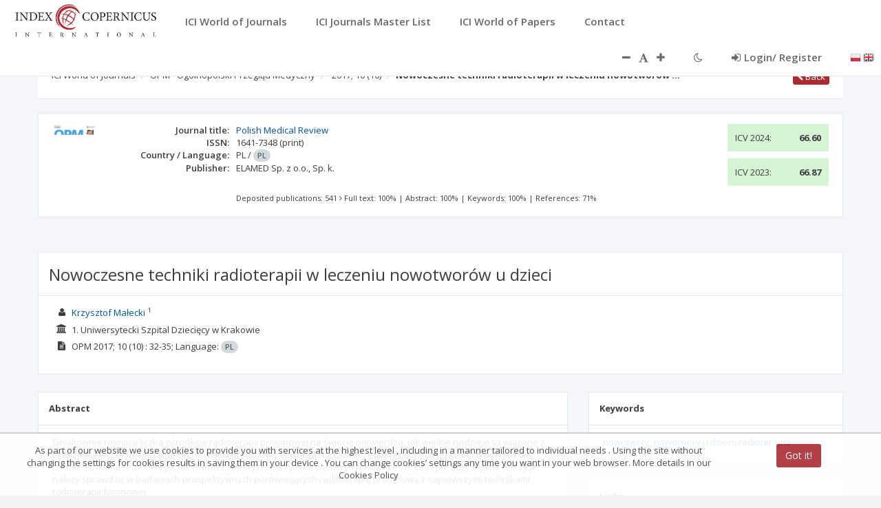

--- FILE ---
content_type: application/javascript;charset=UTF-8
request_url: https://journals.indexcopernicus.com/js/controllers/monoSearchController.js
body_size: 542
content:
angular.module('application')
    .controller('monoSearchController', ['$scope', '$state', '$timeout', 'MonographService',
        function ($scope, $state, $timeout, MonographService) {

        $scope.pagination = {
            currentPage:  1
        };
        $scope.size = 10;
        $scope.sizeOnPage=10;
        $scope.total;
        $scope.monographs = [];
        $scope.searchModel = {};
        $scope.generateProcess = true;


        var load = function(){
            $scope.size = $scope.sizeOnPage;
            $scope.searchModel.pageNumber = $scope.pagination.currentPage;
            $scope.searchModel.size = $scope.size;
            $scope.totalPages=0;

            MonographService.api.getAll($scope.searchModel).$promise.then(function (result) {
                $scope.monographs = result;
                if($scope.monographs.length > 0){
                    $scope.total = $scope.monographs[0].totalSize;
                }
                $timeout(function() {
                    $scope.generateProcess = false;
                }, 1000);
            });
        }

       load();

        $scope.changePagin = function(){
            load();
        }

        $scope.details = function(id){
            $state.go("monographs.details", {id : id});
        }



        $scope.search = function(){
            $scope.generateProcess = true;
            $scope.pagination.currentPage = 1;
            load();
        }

        $scope.intervalSearch = function(field) {
            if ($scope.searchModel[field].length > 2 || !$scope.searchModel[field]) {
                $scope.search();
            }
        };

    }])
;
